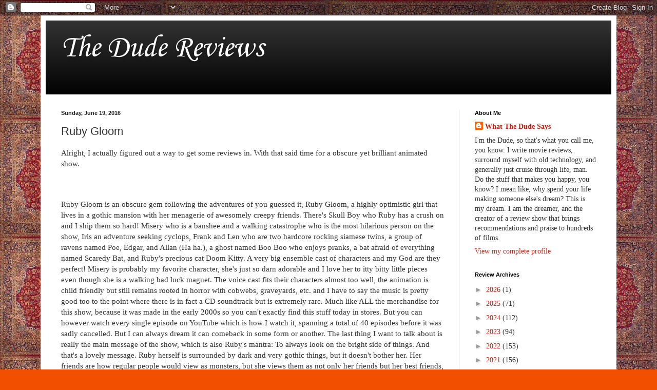

--- FILE ---
content_type: text/html; charset=utf-8
request_url: https://www.google.com/recaptcha/api2/aframe
body_size: 269
content:
<!DOCTYPE HTML><html><head><meta http-equiv="content-type" content="text/html; charset=UTF-8"></head><body><script nonce="IvDMMgr-XkM_EZKTD8059w">/** Anti-fraud and anti-abuse applications only. See google.com/recaptcha */ try{var clients={'sodar':'https://pagead2.googlesyndication.com/pagead/sodar?'};window.addEventListener("message",function(a){try{if(a.source===window.parent){var b=JSON.parse(a.data);var c=clients[b['id']];if(c){var d=document.createElement('img');d.src=c+b['params']+'&rc='+(localStorage.getItem("rc::a")?sessionStorage.getItem("rc::b"):"");window.document.body.appendChild(d);sessionStorage.setItem("rc::e",parseInt(sessionStorage.getItem("rc::e")||0)+1);localStorage.setItem("rc::h",'1768978655263');}}}catch(b){}});window.parent.postMessage("_grecaptcha_ready", "*");}catch(b){}</script></body></html>